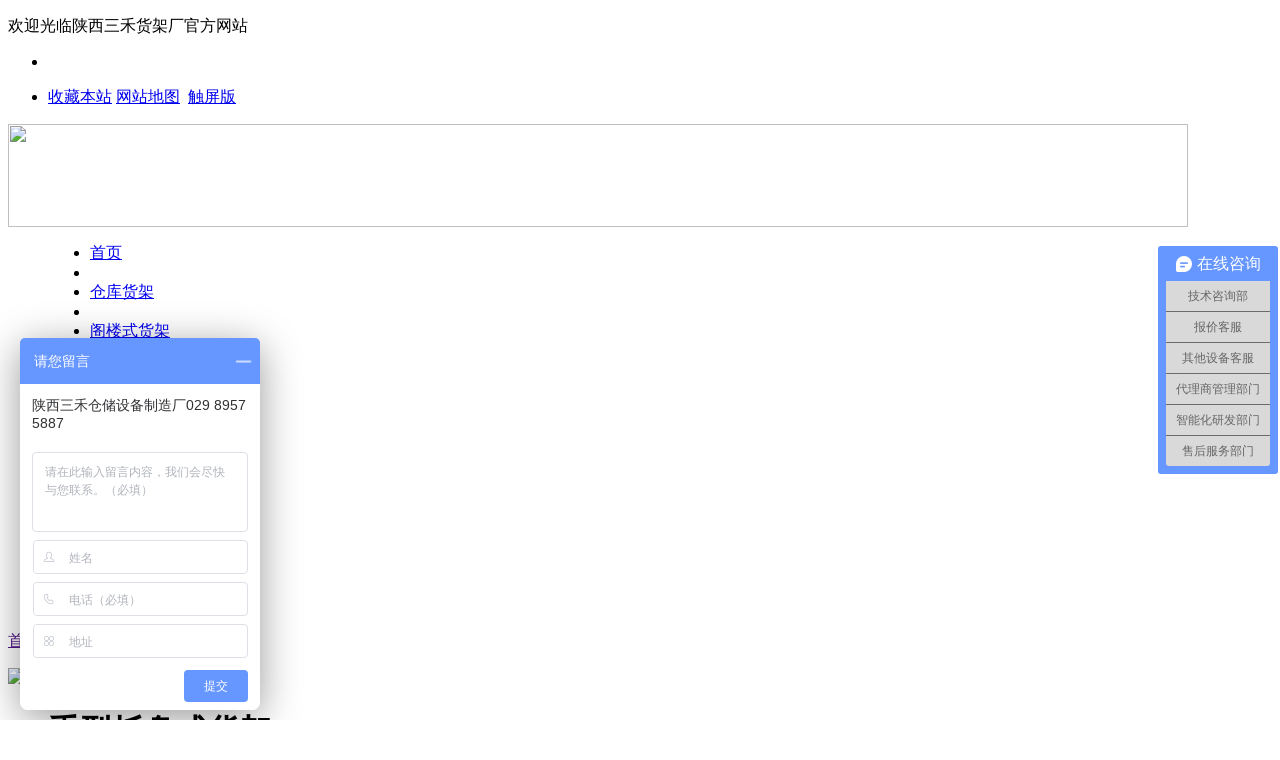

--- FILE ---
content_type: text/html;charset=utf-8
request_url: http://www.sxshccc.com/caseshow.php?cid=31&id=79
body_size: 6063
content:
<!DOCTYPE html PUBLIC "-//W3C//DTD XHTML 1.0 Transitional//EN" "http://www.w3.org/TR/xhtml1/DTD/xhtml1-transitional.dtd">
<html xmlns="http://www.w3.org/1999/xhtml">
<head>
<meta http-equiv="Content-Type" content="text/html; charset=utf-8" />
<title>重型托盘式货架 - 仓库货架 - 陕西三禾货架厂</title>
<meta name="generator" content="" />
<meta name="author" content="喵吉网络" />
<meta name="keywords" content="" />
<meta name="description" content="" />
<link href="templates/default/style/webstyle.css" rel="stylesheet" type="text/css">
<link href="templates/default/style/css.css" rel="stylesheet" type="text/css">
<link href="templates/default/style/main.css" type="text/css" rel="stylesheet">
<link href="templates/default/style/cloud-zoom.css" type="text/css" rel="stylesheet">
<link href="templates/default/style/lightbox.css" type="text/css" rel="stylesheet">
<script language="javascript" src="templates/default/js/jquery.js"></script>
<script type="text/javascript" src="templates/default/js/NSW_Index.js"></script>
<script type="text/javascript" src="templates/default/js/common.js"></script>
<!--[if IE 6]>
<script src="templates/default/js/DD_belatedPNG_0.0.8a.js"></script>
<script type="text/javascript">DD_belatedPNG.fix('*');</script>
<![endif]-->
</head>
<body>
<!-- header-->
<!--头部开始-->
<div class="headbox">

	<div class="topArea">
		<div class="bg-topArea">
			<p class="wel">欢迎光临<span class="yello">陕西三禾货架厂</span>官方网站</p>
			<ul class="r-arte">
				
					<li class="language"></li>
				
					<li class="sCommon">
						<p>
	<a class="favorite" onclick="setHome(this,window.location);addFavorite(document.location.href, document.title);" href="javascript:;">收藏本站</a>&nbsp;<a class="top_map" href="#">网站地图</a> &nbsp;<a class="top_mobile" href="4g.php">触屏版</a> 
</p>
					</li>
				
			</ul>
		</div>
	</div>

<div class="header">
	<div class="header-inner clearfix">
	
		<div class="logo"><a href="http://www.sxshccc.com/" title="陕西三禾货架厂">
			<img src="templates/default/images/logo.png" width="1180" height="103" /></a>
		</div>
	
	<div class="set">
		
	</div>
	</div>
	<div class="clear"></div>
</div>


<div class="navbox">
	<div class="nav" style="margin:0 auto;width:1180px;">
		<ul class="nav2">
        	<li><a href="index.php">首页</a><ul class="nav_sub"></ul></li><li class="line"></li><li><a href="case.php?cid=31">仓库货架</a><ul class="nav_sub"></ul></li><li class="line"></li><li><a href="case.php?cid=3">阁楼式货架</a><ul class="nav_sub"></ul></li><li class="line"></li><li><a href="case.php?cid=4">高位重型货架</a><ul class="nav_sub"></ul></li><li class="line"></li><li><a href="case.php?cid=44">智能立体仓库</a><ul class="nav_sub"></ul></li><li class="line"></li><li><a href="case.php?cid=6">仓储相关产品</a><ul class="nav_sub"></ul></li><li class="line"></li><li><a href="case2.php?cid=7">最新案例</a><ul class="nav_sub"></ul></li><li class="line"></li><li><a href="about.php?cid=1">企业规模</a><ul class="nav_sub"><li><a href="about.php?cid=32">关于三禾</a></li></ul></li><li class="line"></li><li><a href="contact.php?cid=8">联系我们</a><ul class="nav_sub"></ul></li><li class="line"></li>		</ul>
	</div>
</div>
<style>
	.topArea01 { position:fixed; width:100%; top:0; z-index:99999; }
</style>
<script>
		$(window).scroll(function () {
			var scrollH=$(window).scrollTop();
			if (scrollH>125) {
				$(".navbox").addClass("topArea01");
			}else{ $(".navbox").removeClass("topArea01");}
		});
		</script>


</div>

<script type="text/javascript">

$(function(){

	/*当前页面导航高亮*/
	var href = window.location.href.split('/')[window.location.href.split('/').length-1].substr(0,16);
	if(href.length > 0){
		$(function(){
			$("ul.nav2 a:first[href^='"+href+"']").attr("class","on");
			if($("ul.nav2 a:first[href^='"+href+"']").size() == 0){
				$("ul.nav2 a:first[href^='index']").attr("class","on");
			}
		});
	}else{
		$(function(){$("ul.nav2 a:first[href^='index']").attr("class","on")});
	}

	/*下拉菜单*/
	$(".nav2 li").hover(function(){
		$(this).parents(".nav2 > li").find("a:first").addClass("on2");
		$(this).find("ul:first").show(); //鼠标滑过查找li下面的第一个ul显示
	},function(){
		var navobj = $(this).find("ul:first");
		navobj.hide();

		//鼠标离开隐藏li下面的ul
		if(navobj.attr("class") == "nav_sub")
		{
			$(this).find("a:first").removeClass("on2");
		}
	})

	//给li下面ul是s的样式的前一个同辈元素添加css
	$(".nav2 li ul li ul").prev().addClass("t");
})


//加入收藏
function AddFavorite(){
	if(document.all){
		try{
			window.external.addFavorite(window.location.href,document.title);
		}catch(e){
			alert("加入收藏失败，请使用Ctrl+D进行添加！");
		}
	}else if(window.sidebar){
		window.sidebar.addPanel(document.title, window.location.href, "");
	}else{
		alert("加入收藏失败，请使用Ctrl+D进行添加！");
	}
}
</script><!-- /header-->
<!-- banner-->
<div class="subBanner" style="background:url(templates/default/images/banner-ir.jpg) no-repeat center top;"></div>
<!-- /banner-->

<!-- mainbody-->
<div class="weizhi">
	<div class="box2"><a href="">首页</a>&nbsp;&gt;&nbsp;仓库货架&nbsp;&gt;&nbsp;正文</div>
</div>

<div class="box2 nr_ptxt">
	<dl class="nr_dl">
    	<dt><img src="uploads/image/20170603/1496482195.jpg" width="660" height="566" alt="重型托盘式货架" /></dt>
        <dd class="nr_dda"><h1>重型托盘式货架</h1></dd>
        <dd class="nr_ddb">
        	产品名称：重型托盘式货架<br />
                        产品分类：<a href="case.php?cid=31">仓库货架</a><br />
            </dd>
        <dd class="nr_ddc" style="height:auto;">180-9285-3353</dd>
        <dd class="nr_ddd"><a href="http://p.qiao.baidu.com/cps/chat?siteId=10793940&userId=7123374"  target="_blank">在线咨询</a></dd>
        <dd class="nr_dde">
</dd>
    </dl>
    <div class="clear"></div>
    <div class="nr_nav"><span>产品详情</span></div>
    <div class="nr_text">
        <p align="center">
		<p style="padding:0px;color:#505050;line-height:1.5;clear:both;font-family:Tahoma, Arial, 宋体, sans-serif;font-size:14px;margin-top:0px;margin-bottom:0px;word-spacing:-1px;white-space:normal;font-stretch:normal;background-color:#FFFFFF;">
	<br />
</p>
<p style="padding:0px;color:#505050;line-height:1.5;clear:both;font-family:Tahoma, Arial, 宋体, sans-serif;font-size:14px;margin-top:0px;margin-bottom:0px;word-spacing:-1px;white-space:normal;font-stretch:normal;background-color:#FFFFFF;">
	<b><b><span style="font-size:18px;">陕西三禾仓储设备有限公司</span></b></b> 
</p>
<p style="padding:0px;color:#505050;line-height:1.5;clear:both;font-family:Tahoma, Arial, 宋体, sans-serif;font-size:14px;margin-top:0px;margin-bottom:0px;word-spacing:-1px;white-space:normal;font-stretch:normal;background-color:#FFFFFF;">
	<b><b><span style="font-size:medium;"><b><span style="font-size:18px;">主要产品：托盘式货架、高位货架、</span></b><b><b><span style="font-size:18px;">钢结构平台、阁楼式货架、</span></b></b></span></b></b> 
</p>
<p style="padding:0px;color:#505050;clear:both;font-family:Tahoma, Arial, 宋体, sans-serif;margin-top:0px;margin-bottom:0px;word-spacing:-1px;white-space:normal;font-stretch:normal;background-color:#FFFFFF;">
	<b><span style="line-height:1.5;font-size:18px;">仓库货架</span><span style="line-height:21px;font-size:14px;">、</span><span style="line-height:1.5;font-size:medium;"><b><span style="font-size:18px;">中型货架、重型货架、工作台、工位器具、均</span></b></span><b style="line-height:1.5;font-size:medium;"><span style="font-size:18px;">可订单生产。</span></b></b> 
</p>
<p style="padding:0px;color:#505050;line-height:1.5;clear:both;font-family:Tahoma, Arial, 宋体, sans-serif;font-size:14px;margin-top:0px;margin-bottom:0px;word-spacing:-1px;white-space:normal;font-stretch:normal;background-color:#FFFFFF;">
	<b><span style="font-size:medium;"><br />
</span></b> 
</p>
<p style="padding:0px;color:#505050;clear:both;font-family:Tahoma, Arial, 宋体, sans-serif;margin-top:0px;margin-bottom:0px;word-spacing:-1px;white-space:normal;font-stretch:normal;background-color:#FFFFFF;">
	<b><span style="line-height:1.5;font-size:18px;">1、</span><span style="color:#FF0000;line-height:1.5;font-size:18px;">免费</span><span style="line-height:1.5;font-size:18px;">上门测量库房 &nbsp; 2 、</span><span style="color:#FF0000;line-height:1.5;font-size:18px;">免费</span><span style="line-height:26px;font-size:18px;"><b style="line-height:1.5;font-size:large;"><span style="font-size:18px;">规划设计出图</span></b></span></b> 
</p>
<p style="padding:0px;color:#505050;line-height:26px;clear:both;font-family:Tahoma, Arial, 宋体, sans-serif;font-size:14px;margin-top:0px;margin-bottom:0px;word-spacing:-1px;white-space:normal;font-stretch:normal;background-color:#FFFFFF;">
	<b><span style="line-height:1.5;font-size:medium;"><b><span style="font-size:18px;">3、</span><span style="color:#FF0000;font-size:18px;">免费</span><span style="font-size:18px;">送货上门 </span></b></span><b style="line-height:1.5;font-size:large;"><span style="font-size:18px;">4、</span></b><b style="line-height:1.5;font-size:large;"><span style="color:#FF0000;font-size:18px;">免费</span></b><b style="line-height:1.5;font-size:large;"><span style="font-size:18px;">安装服务 </span></b><b style="line-height:1.5;font-size:large;"><span style="font-size:18px;">5</span></b><b style="line-height:1.5;font-size:large;"><span style="font-size:18px;">、</span></b><b style="line-height:1.5;font-size:large;"><span style="color:#FF0000;font-size:18px;">5年</span></b><b style="line-height:1.5;font-size:large;"><span style="font-size:18px;">超长质保</span></b></b> 
</p>
<p style="padding:0px;color:#505050;line-height:1.5;clear:both;font-family:Tahoma, Arial, 宋体, sans-serif;font-size:14px;margin-top:0px;margin-bottom:0px;word-spacing:-1px;white-space:normal;font-stretch:normal;background-color:#FFFFFF;">
	<b><br />
</b> 
</p>
<p style="padding:0px;color:#505050;line-height:26px;clear:both;font-family:Tahoma, Arial, 宋体, sans-serif;font-size:14px;margin-top:0px;margin-bottom:0px;word-spacing:-1px;white-space:normal;font-stretch:normal;background-color:#FFFFFF;">
	<b><b style="line-height:1.5;font-size:large;"><span style="font-size:18px;">联系电话：<a href="tel:029-89575887" target="blank">029-89575887</a> <a href="tel:18092853353" target="blank">18092853353</a> 王经理 </span></b><b style="line-height:1.5;font-size:large;"><span style="font-size:18px;"><a href="tel:18092853318" target="blank">18092853318</a>李经理</span></b></b> 
</p>
<p style="padding:0px;color:#505050;line-height:1.5;clear:both;font-family:Tahoma, Arial, 宋体, sans-serif;font-size:14px;margin-top:0px;margin-bottom:0px;word-spacing:-1px;white-space:normal;font-stretch:normal;background-color:#FFFFFF;">
	<b><span style="font-size:medium;"><br />
</span></b> 
</p>
<p style="padding:0px;color:#505050;line-height:1.5;clear:both;font-family:Tahoma, Arial, 宋体, sans-serif;font-size:14px;margin-top:0px;margin-bottom:0px;word-spacing:-1px;white-space:normal;font-stretch:normal;background-color:#FFFFFF;">
	<b><span style="font-size:18px;">地址：西安市未央区广安路266号</span></b> 
</p>
<p style="padding:0px;color:#505050;line-height:1.5;clear:both;font-family:Tahoma, Arial, 宋体, sans-serif;font-size:14px;margin-top:0px;margin-bottom:0px;word-spacing:-1px;white-space:normal;font-stretch:normal;background-color:#FFFFFF;">
	<b><span style="font-size:medium;"><br />
</span></b> 
</p>
<p style="padding:0px;color:#505050;line-height:1.5;clear:both;font-family:Tahoma, Arial, 宋体, sans-serif;font-size:14px;margin-top:0px;margin-bottom:0px;word-spacing:-1px;white-space:normal;font-stretch:normal;background-color:#FFFFFF;">
	<b><span style="font-size:18px;">西安800㎡超大展厅，样品丰富让您所见即所得。</span></b> 
</p>
<p style="padding:0px;color:#505050;line-height:1.5;clear:both;font-family:Tahoma, Arial, 宋体, sans-serif;font-size:14px;margin-top:0px;margin-bottom:0px;word-spacing:-1px;white-space:normal;font-stretch:normal;background-color:#FFFFFF;">
	<b><b style="line-height:1.5;font-size:medium;"><span style="font-size:18px;">西安市10区3县均有样板工程，可供您随时参观。</span></b></b> 
</p>
<p style="padding:0px;color:#505050;line-height:1.5;clear:both;font-family:Tahoma, Arial, 宋体, sans-serif;font-size:14px;margin-top:0px;margin-bottom:0px;word-spacing:-1px;white-space:normal;font-stretch:normal;background-color:#FFFFFF;">
	<b><span style="font-size:medium;"><br />
</span></b> 
</p>
<p style="padding:0px;color:#505050;line-height:1.5;clear:both;font-family:Tahoma, Arial, 宋体, sans-serif;font-size:14px;margin-top:0px;margin-bottom:0px;word-spacing:-1px;white-space:normal;font-stretch:normal;background-color:#FFFFFF;">
	<b><span style="font-size:18px;"><b>驾车路线：导航搜索<b><span style="color:#333333;line-height:24px;font-family:&quot;PingFang SC&quot;, &quot;Lantinghei SC&quot;, &quot;Microsoft YaHei&quot;, arial, 宋体, sans-serif, tahoma;font-size:14px;">「<span style="font-size:18px;">陕西三禾仓储设备</span>」</span></b></b></span></b> 
</p>
<p style="padding:0px;color:#505050;line-height:1.5;clear:both;font-family:Tahoma, Arial, 宋体, sans-serif;font-size:14px;margin-top:0px;margin-bottom:0px;word-spacing:-1px;white-space:normal;font-stretch:normal;background-color:#FFFFFF;">
	<b><span style="font-size:18px;"><b>或至东二环与北二环交界处（辛家庙立交）</b></span><b style="line-height:1.5;font-size:18px;">向东3KM路南即到</b>，<b style="line-height:1.5;font-size:18px;">路线简单易寻停车方便。</b></b> 
</p>
<p style="padding:0px;color:#505050;line-height:1.5;clear:both;font-family:Tahoma, Arial, 宋体, sans-serif;font-size:14px;margin-top:0px;margin-bottom:0px;word-spacing:-1px;white-space:normal;font-stretch:normal;background-color:#FFFFFF;">
	<b><span style="font-size:medium;"><br />
</span></b> 
</p>
<p style="padding:0px;color:#505050;line-height:1.5;clear:both;font-family:Tahoma, Arial, 宋体, sans-serif;font-size:14px;margin-top:0px;margin-bottom:0px;word-spacing:-1px;white-space:normal;font-stretch:normal;background-color:#FFFFFF;">
	<b><span style="font-size:18px;">公交路线：乘坐西安地铁三号线至<span style="color:#333333;line-height:24px;font-family:&quot;PingFang SC&quot;, &quot;Lantinghei SC&quot;, &quot;Microsoft YaHei&quot;, arial, 宋体, sans-serif, tahoma;font-size:14px;">「<span style="font-size:18px;">桃花潭 </span>」</span>站，往西行200米路南即到。</span></b> 
</p>
<p>
	<br />
</p>
<p style="padding:0px;color:#505050;line-height:1.5;clear:both;font-family:Tahoma, Arial, 宋体, sans-serif;font-size:14px;margin-top:0px;margin-bottom:0px;word-spacing:-1px;white-space:normal;font-stretch:normal;background-color:#FFFFFF;">
	<span style="font-size:18px;"><b></b></span> 
</p>
<p style="padding:0px;color:#505050;line-height:1.5;clear:both;font-family:Tahoma, Arial, 宋体, sans-serif;font-size:14px;margin-top:0px;margin-bottom:0px;word-spacing:-1px;white-space:normal;font-stretch:normal;background-color:#FFFFFF;">
	<span style="font-size:18px;"><b><img alt="" src="/uploads/image/20170731/1501490806.jpg" /><img alt="" src="/uploads/image/20170731/1501492315.jpg" /><img alt="" src="/uploads/image/20170731/1501490400.jpg" /><img alt="" src="/uploads/image/20170731/1501493387.jpg" /><img alt="" src="/uploads/image/20170731/1501496222.jpg" /><img alt="" src="/uploads/image/20170731/1501495548.jpg" /><img alt="" src="/uploads/image/20170731/1501493229.jpg" /><img alt="" src="/uploads/image/20170731/1501489543.jpg" /><img alt="" src="/uploads/image/20170731/1501492323.jpg" /><img alt="" src="/uploads/image/20170731/1501493295.jpg" /><img alt="" src="/uploads/image/20170731/1501497836.jpg" /><img alt="" src="/uploads/image/20170731/1501489427.jpg" /><img alt="" src="/uploads/image/20170731/1501495044.jpg" /><br />
</b></span> 
</p>
<div>
	<b><br />
</b> 
</div>
<p>
	<span style="color:#337FE5;font-size:18px;"><span style="color:#4C33E5;">重型货架</span> 优点：</span><br />
<span style="font-size:18px;">1.托盘货架货物可100％自由拣选</span><br />
<span style="font-size:18px;">托盘货架货位利用率高达95％，且货物可实现100％拣选，让仓库美观整齐。</span><br />
<span style="font-size:18px;">2.托盘货架层高可自由调节</span><br />
<span style="font-size:18px;">托盘货架横梁层高可调节，满足不同货物对托盘货架的托盘高度要求，让你的储存更灵活。</span><br />
<span style="font-size:18px;">3.能满足不同重量的货物储存要求</span><br />
<span style="font-size:18px;">托盘货架的托盘承载可定做，每层可承重800-50000KG，可满足不同货物的存储要求。</span><br />
<span style="font-size:18px;">4.托盘货架可搭配叉车使用</span><br />
<span style="font-size:18px;">托盘货架是托盘存储设备系统最常见和结构最简单的货架系统，而且拆装方便，能适合各种叉车的存取。</span>
</p>
<div>
</div>        </p>
     </div>
     <div style="width:1180px; margin-top:30px;">
     	<ul class="page_up_dn" style="width:1180px;">
			<li class="fleft">上一篇：<a href="caseshow.php?cid=31&id=78">托盘式货架</a></li><li class="fright">下一篇：<a href="caseshow.php?cid=31&id=80">重型高位货架</a></li>				
		</ul>
     </div>
	<div class="nr_nav"><span>相关产品</span></div>
	<div class="xg_chanpin">
		<ul>
		        <li><a href="caseshow.php?cid=31&id=82"><img src="uploads/image/20170603/1496483157.jpg" width="228" height="196" alt="中型货架"/><span>中型货架</span></a></li>
		        <li><a href="caseshow.php?cid=31&id=83"><img src="uploads/image/20170603/1496483815.jpg" width="228" height="196" alt="中型货架"/><span>中型货架</span></a></li>
		        <li><a href="caseshow.php?cid=31&id=80"><img src="uploads/image/20170603/1496478496.jpg" width="228" height="196" alt="重型高位货架"/><span>重型高位货架</span></a></li>
		        <li><a href="caseshow.php?cid=31&id=79"><img src="uploads/image/20170603/1496482195.jpg" width="228" height="196" alt="重型托盘式货架"/><span>重型托盘式货架</span></a></li>
		        <li class='w_noe'><a href="caseshow.php?cid=31&id=78"><img src="uploads/image/20170603/1496484880.jpg" width="228" height="196" alt="托盘式货架"/><span>托盘式货架</span></a></li>
				</ul>
		<div class="clear"></div>
	</div>
    
    
</div>
<!-- /mainbody-->
<!-- footer-->
<!--友情链接-->
<div class="link">
    <h3>
        <span><a href="###" target="_blank" title="友情链接">友情链接</a></span>
    </h3>
    <p>
    	<a href="http://www.miaojinet.com/" title="喵吉网络" target="_blank">喵吉网络</a>
		        <a href="http://www.sxshccc.com" title="陕西三禾货架厂" target="_blank">陕西三禾货架厂</a>
                <a href="http://csl.chinawuliu.com.cn/" title="中国物流协会" target="_blank">中国物流协会</a>
                <a href="http://www.sxshccc.com/" title="陕西物流协会" target="_blank">陕西物流协会</a>
                <a href="http://www.sxshccc.com/" title="西部仓储协会" target="_blank">西部仓储协会</a>
                <a href="http://www.sxshccc.com/" title="陕西货架协会" target="_blank">陕西货架协会</a>
                <a href="http://www.sxshccc.com/" title="陕西货架厂" target="_blank">陕西货架厂</a>
                <a href="http://www.sxshccc.com/" title="西安货架厂家" target="_blank">西安货架厂家</a>
            </p>
</div>
<!--友情链接-->

<!-- footer-->
<!--底部-->
<div class="clear"></div>
	<div class="about_bg">
		<div class="pg_margins about">
			<table width="100%" border="0" cellspacing="0" cellpadding="0">
				<tbody>
                <tr>
					                    <td><h4><a href="index.php" class="current" rel="nofollow">首页</a></h4></td>
					                    <td><h4><a href="case.php?cid=31" class="current" rel="nofollow">仓库货架</a></h4></td>
					                    <td><h4><a href="case.php?cid=3" class="current" rel="nofollow">阁楼式货架</a></h4></td>
					                    <td><h4><a href="case.php?cid=4" class="current" rel="nofollow">高位重型货架</a></h4></td>
					                    <td><h4><a href="case.php?cid=44" class="current" rel="nofollow">智能立体仓库</a></h4></td>
					                    <td><h4><a href="case.php?cid=6" class="current" rel="nofollow">仓储相关产品</a></h4></td>
					                    <td><h4><a href="case2.php?cid=7" class="current" rel="nofollow">最新案例</a></h4></td>
					                    <td><h4><a href="about.php?cid=1" class="current" rel="nofollow">企业规模</a></h4></td>
					                    <td><h4><a href="contact.php?cid=8" class="current" rel="nofollow">联系我们</a></h4></td>
					                
				</tr>
			</tbody></table>
		</div>
	</div>

	
	<style type="text/css">.footer2{background-position:0 -36px;}</style>

<div class="footer">
	<div class="ft-wrap">
		
		<div class="copyright">
			<div class="cr">
	<p>
		陕西三禾货架厂&nbsp; 版权所有&nbsp;&nbsp;&nbsp;&nbsp;<a href="http://beian.miit.gov.cn/" target="_blank">陕ICP备16019850号-2</a>
	</p>
	<p>
		地址：西安市未央区广安路266号	</p>
	<p>
		<span style="color:#faff71;">联系人：王经理&nbsp;&nbsp; 电话：     029-89575887&nbsp;&nbsp; 手机：180-9285-3353</span> 
	</p>
    <p>
		<a href="http://www.beian.gov.cn/" target="_blank" style="color:#fff; background:url(templates/default/images/ghs.png) 0 2px no-repeat; padding-left:25px; padding-top:5px; padding-bottom:5px;">&nbsp;京公网安备&nbsp;61019702000123</a> 
	</p>
    <p>
        <a href="https://www.12389.gov.cn/clue_evilNotice.action" target="_blank">全国涉黑涉恶违法犯罪线索举报</a><br>
        “利用信息网络威胁他人，强迫交易”、“ 利用网络辱骂、恐吓他人或编造、散布虚假信息破坏社会秩序或公共秩序、寻衅滋事”、“ 利用网络实施黄赌毒、暴力传销、高利放贷、非法讨债”三类涉网络犯罪行为
    </p>
    <p>
    	<span>&#x6280;&#x672F;&#x652F;&#x6301;：</span><a target="_blank" href="http://www.miaojinet.com/">&#x55B5;&#x5409;&#x7F51;&#x7EDC;</a>
    </p>
</div>
		</div>
		
	</div>
</div>


<div class="online-qq" style="left: 10px; position: absolute; top: 3736px;">
	<dl class="qq_content">
		<dt class="dt">在线咨询</dt>
		<dd class="qq">
		
		</dd>
		<dd class="tel">
		咨询电话：<br>
		<strong>     029-89575887</strong>
		</dd>
		
			<dd class="tel ercod">
				
					<img src="templates/default/images/erweima.jpg">
				
				<p>请扫描二维码<br>关注三禾仓储</p>
			</dd>
		
	</dl>
	<div class="foot"></div>
</div>
<script type="text/javascript">
$(document).ready(function(){
	$(".online-qq").floatadv();
});

jQuery.fn.floatadv = function(loaded) {
	var obj = this;
	body_height = parseInt($(window).height());
	block_height = parseInt(obj.height());
	
	top_position = parseInt((body_height/2) - (block_height/2) + 

$(window).scrollTop());
	if (body_height<block_height) { top_position = 0 + $(window).scrollTop(); };
	
	if(!loaded) {
		obj.css({'position': 'absolute'});
		obj.css({ 'top': top_position });
		$(window).bind('resize', function() { 
			obj.floatadv(!loaded);
		});
		$(window).bind('scroll', function() { 
			obj.floatadv(!loaded);
		});
	} else {
		obj.stop();
		obj.css({'position': 'absolute'});
		obj.animate({ 'top': top_position }, 400, 'linear');
	}
}
</script>
<!-- 返回顶部 -->

<!-- /footer-->
<script> var _hmt = _hmt || []; (function() { var hm = document.createElement("script"); hm.src = "https://hm.baidu.com/hm.js?d3f85769d9b1a322ae21adee075b8f1b"; var s = document.getElementsByTagName("script")[0]; s.parentNode.insertBefore(hm, s); })(); </script><script type="text/javascript" src="//s.union.360.cn/165862.js" async defer></script>
<script src="//baike.shuidi.cn/wiki/trusted-link.js?digest=fbb1c107d8bacf78785a8508288d843d&link_type=1"></script><!-- /footer-->
</body>
</html>